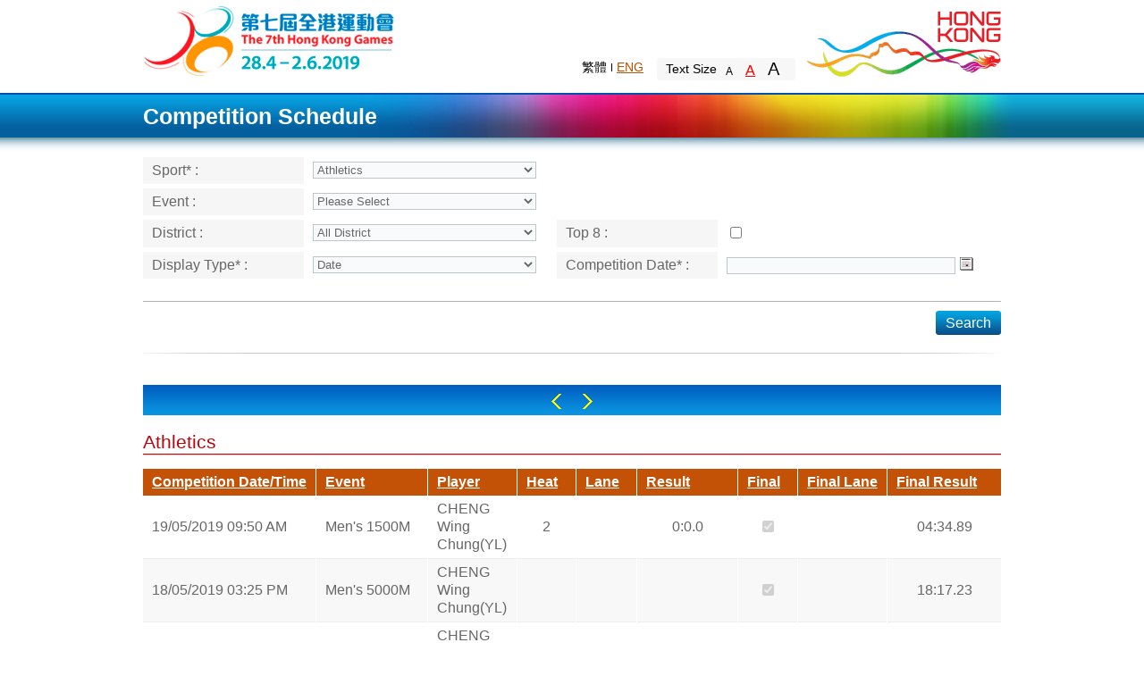

--- FILE ---
content_type: text/html;charset=utf-8
request_url: https://www3.lcsd.gov.hk/hkg_public_7th/competitionSchedule_EN.do?d-sort-s=DELEGATION_NO&sportId=1&d-page-p=9&districtId=0&action_type=Search&gamesYear=2019&d-dir-d=asc&display=day&d-searchid-s=186a2
body_size: 36691
content:
<!DOCTYPE HTML PUBLIC "-//W3C//DTD HTML 4.01 Transitional//EN" "http://www.w3.org/TR/html4/loose.dtd">











<html xmlns="http://www.w3.org/1999/xhtml" xml:lang="en" lang="en">
<head>
<meta http-equiv="Content-Type" content="text/html; charset=utf-8">
<base href="https://www3.lcsd.gov.hk:443/hkg_public_7th/">
<title>Competition Schedule</title>


<base href="https://www3.lcsd.gov.hk:443/hkg_public_7th/" >
<META http-equiv="Content-Style-Type" content="text/css">
<META http-equiv="Content-Script-Type" content="type">
<script type="text/javascript" src="js/jquery-1.7.2.js"></script>
<script type="text/javascript" src="css/filemanager/template/common/js/jquery-1.10.2.min.js"></script>
<script type="text/javascript" src="css/filemanager/template/common/js/jquery-ui.js"></script>
<script type="text/javascript" src="css/filemanager/template/common/js/jq_control.js"></script>
<script type="text/javascript" src="css/filemanager/template/common/js/common.js"></script>
<script type="text/javascript" src="css/filemanager/template/common/js/jquery.fixedheadertable.js"></script>
<script type="text/javascript" src="js/checkValidation.js"></script>
<script type="text/javascript" src="js/common.js"></script>
<script type="text/javascript" src="js/option.js"></script>		

<link href="css/filemanager/template/en/css/style.css" rel="stylesheet" type="text/css" media="screen,print">
	<script type="text/javascript">
		function init() {









		downloadmsg();
		$("#list th").attr("tabindex",0);
		$("#list th.sortable").removeAttr("tabindex");
		$("#list td").attr("tabindex",0);
		//selcetCalender();
	}  
	
		function downloadmsg() {
			var cE ="en";
	        gamesId = '2019';
	        var sportId = '1';
	        var eventId = '';
	        var eventName = '';
			if(gamesId==null&&sportId==null){
				changeYearOnSchedule(cE);
			}else{
				changeYearOnSchedule(cE,gamesId,sportId,eventId,"","",eventName);
			}
			
			var display = $("#type").val();
			if (display !="date") {	
				$("#divDate").css("display", "none");
			}
			  var alertMsg = $.trim($("#alertMsg").text());
				 
			  var text = alertMsg.replace(/^\s*/, "").replace(/\s*$/, "");
			  if (alertMsg != "" && !isEmpty(text)) {
				  alert(alertMsg);
			  }
		}  
	
function selcetCalender(){
	var date ='';
	if(!isEmpty($("#datepicker").val())&&$("#type").val()=='month'){
		var month = $("#datepicker").val().split('/')[0];
		var monthNew = (month!='01'?parseInt(month)-1:parseInt(month));
		monthNew = (monthNew.length>1?monthNew:'0'+monthNew);
		var datepickerVal = $("#datepicker").val().replace(month,monthNew);
		date = '01/'+datepickerVal;
	}
	var da = new Array();	
	var dm = new Array();	
	var dd = new Array();	
	//var gameId=$("#ddGamesYear").val();
	$.get("games.do", {"gameId": gamesId},function(data){
		if(data!=null&&data.length!=0){
			da= data.split("$");
			
			var d=da[0];
			var	m=da[1];
			dd=d.split("@");
			dm=m.split("@");
			var start = dd[0].split("/");
			var end = dd[1].split("/");
			var startDate = new Date(start[2], start[1]-1, start[0]);
			var endDate = new Date(end[2], end[1]-1, end[0]);
	
			var display=$("#type").val();
		
			if(display=="date" || display=="week"){
				var format = "dd/mm/yy";
				$.datepicker.formatDate(format)
				$("#datepicker").datepicker('destroy');
				$( "#datepicker" ).datepicker({
					minDate: startDate,
					maxDate: endDate,
					dateFormat: format
				});
	
			}else if(display=="month"){	
				var format = "mm/yy";
				$.datepicker.formatDate(format)
				$("#datepicker").datepicker('destroy');
				if(!isEmpty($("#datepicker").val())){
					$("#datepicker").datepicker({
						defaultDate:toDate(date),
						minDate: startDate,
						maxDate: endDate,
						dateFormat: format
					});	
				}else{
					$("#datepicker").datepicker({
						defaultDate:startDate,
						minDate: startDate,
						maxDate: endDate,
						dateFormat: format
					});	
				}
			}
		}else{
			var display=$("#type").val();
			var format = "dd/mm/yy";
			if(display=="date" || display=="week"){
				format = "dd/mm/yy";
			}else if(display=="month"){
				format = "mm/yy";
				
			}
			$.datepicker.formatDate(format)
			$("#datepicker").datepicker('destroy');
			$( "#datepicker" ).datepicker({
				dateFormat: format
			});					
		}
		//$("#datepicker").blur();
		$("#datepicker").focus();
		});	
}

function selectDisplay(){
	$("#datepicker").val("");
}
function searchCompetiton(){

	if ($("#ddDistrict").val() == null|| $("#ddDistrict").val() == "null"
			|| $("#ddDistrict").val() == ''
			|| isNaN($("#ddSport").val())||$("#ddSport").val()==null||$("#ddSport").val()=='') {
		alert("Please select sport!");
	} else if($("#datepicker").val()== null
			|| $("#datepicker").val() == ''){
		alert("The competition date cannot be empty.");
	}else{
		var isTop=document.getElementById("top");
	
		if(isTop.checked){
			$("#isTop").val("Y");
		}else{
			$("#isTop").attr("checked",true);
			$("#isTop").val("N");
		}
		
		$("#action_type").val ("Search");
		$("#date_type").val ("date_type");
		$("form")[0].submit();
	}
}
function toDate(str){    
	var sd=str.split("/");    
	return new Date(sd[2],sd[1],sd[0]);
}


function addDate(){
	var addDateTime=$.trim($("#addDate").text());
	var isTop=document.getElementById("top");
	
	if(isTop.checked){
		$("#isTop").val("Y");
	}else{
		$("#isTop").val(null);
	}
	$("#action_type").val ("Search");
	$("#date_type").val ("Add");
	$("#addDateTime").val (addDateTime);
	
	
	var da = new Array();		
	var dd = new Array();	
	//var gameId=$("#ddGamesYear").val();
	
	$.get("games.do", {"gameId":gamesId}, 
			function(data){
			if(data!=null){
				
			da= data.split("$");
			var d=da[0];
			dd=d.split("@");
			var endDate=dd[1];
		 
			var ed=toDate(endDate);
		   
			var addDate=toDate(addDateTime);
		
				if(ed>addDate){
					if ($("#ddDistrict").val() == null
								|| $("#ddDistrict").val() == ''
								|| isNaN($("#ddSport").val())||$("#ddSport").val()==null||$("#ddSport").val()=='') {
							alert("Please select sport!");
						} else if($("#datepicker").val()== null
								|| $("#datepicker").val() == ''){
							alert("The competition date cannot be empty.");
						}else{
							$("form")[0].submit();
						};
					}else{
						alert("Maximum time is not greater than "+endDate+".");
					};
			
		};	
		});	
	
}
function minusDate(){
	var addDateTime=$.trim($("#addDate").text());
	var isTop=document.getElementById("top");
	if(isTop.checked){
		$("#isTop").val("Y");
	}else{
		$("#isTop").val(null);
	}
	$("#action_type").val ("Search");
	$("#date_type").val ("Minus");
	$("#addDateTime").val (addDateTime);
	
	var da = new Array();		
	var dd = new Array();	
	//var gameId=$("#ddGamesYear").val();
	
	$.get("games.do", {"gameId": gamesId}, 
			function(data){
			if(data!=null){
				
			da= data.split("$");
			var d=da[0];
			dd=d.split("@");
			var startDate=dd[0];
			var sd=toDate(startDate);
			var midate=toDate(addDateTime);	
				if(sd<midate){
					if ($("#ddDistrict").val() == null
								|| $("#ddDistrict").val() == ''
								|| isNaN($("#ddSport").val())||$("#ddSport").val()==null||$("#ddSport").val()=='') {
							alert("Please select sport!");
						} else if($("#datepicker").val()== null
								|| $("#datepicker").val() == ''){
							alert("The competition date cannot be empty.");
						}else{
							$("form")[0].submit();
						};
					}else{
						alert("The minimum time not less than "+startDate+".");
					};
			
		};	
		});	

}

function changeGamesYear(){
var cE ="en";
changeYearOnSchedule(cE);
selectDisplay();
}
function getChangeSport(year){
showTheHeat();
var cE ="en";
changeSport(cE,year);
};

function showTheHeat(){
	var sportId = $("#ddSport").val();
	if(sportId==$("#ddSport").get(0).options[0].value){
			$("#heatNameTD").addClass("hiddenStyle");
			$("#heatValueTD").addClass("hiddenStyle");
		}else{
			$.get("sport.do", {"action_type":"getSportType","sportId": sportId}, function(data){
					if(data!=null){
						if(data=='R'){
							$("#heatNameTD").removeClass();
							$("#heatValueTD").removeClass();
						}else{
							$("#heatNameTD").addClass("hiddenStyle");
							$("#heatValueTD").addClass("hiddenStyle");
						}
					}
			});
		}
}			

	function getRecordType(){
		   var gamesYear = $("#gamesID").val();
		   var eventName = $("#ddEvent").find("option:selected").text();
		   $("#eventName").val(encodeURI(eventName));
		   if(eventName !=null){
		   		$.get("sport.do", {"action_type":"checkRecordType","eventName": eventName,"gamesYear":gamesYear}, function(data){
					if(data!=null&&data=="N"){
					   $("#heatNameTD").addClass("hiddenStyle");
					   $("#heatValueTD").addClass("hiddenStyle");
					   //$(".tbl_type2 thead").find("th:eq(3)").hide();//hide Heat column title
					   //$(".tbl_type2 tr").find("td:eq(3)").hide();//hide Heat column
					   //$(".tbl_type2 thead").find("th:eq(4)").hide();//hide Lane column title
					   //$(".tbl_type2 tr").find("td:eq(4)").hide();//hide Lane column
					   //$(".tbl_type2 thead").find("th:eq(7)").hide();//hide Final Lane column title
					   //$(".tbl_type2 tr").find("td:eq(7)").hide();//hide Final Lane column
					}else if(data!=null&&data=="T"){
					   $("#heatNameTD").removeClass();
					   $("#heatValueTD").removeClass();
					   
					}
				});
		   }
	}
	 </script>
	 <style type="text/css">
		.hiddenStyle{
			display:none;
		}
	</style>  
</head>
  <body onload="init();">
  		<div id="sizecontrol">
			<div id="wrapper">
				<!DOCTYPE HTML PUBLIC "-//W3C//DTD HTML 4.01 Transitional//EN" "http://www.w3.org/TR/html4/loose.dtd">


<html xmlns="http://www.w3.org/1999/xhtml" xml:lang="en" lang="en">
  <head>
  	<meta http-equiv="Content-Type" content="text/html; charset=utf-8">
    <base href="https://www3.lcsd.gov.hk:443/hkg_public_7th/">
    <title>header</title>
    <link href="css/filemanager/template/en/css/style.css" rel="stylesheet" type="text/css" media="screen,print">
  </head>
  
  <body>
    	<div id="top_wrap">
			<div id="top_zone">
				<a id="hkgames_logo" href="http://www.hongkonggames.hk/hkg2017/en.html" >The 6th Hong Kong Games</a>
				<div class="clearfix" id="nav_zone">
					<div class="f_right"><a id="brandhk_logo" target="_blank" title="Brand Hong Kong" href="http://www.brandhk.gov.hk/en/">Brand Hong Kong</a></div>
					<div class="f_right">
						<!-- <div style="margin-top:30px;" class="clearfix">
							<div class="clearfix" id="search_field">
								<form>
									<label class="accessbility" for="query">Search</label>
									<input type="text" name="query" id="query" class="topfield_input" value="Search" autocomplete="off">
									<a href="javascript:search();" class="search_btn" title="Search">Search</a>
								</form>
							</div>
							<a title="Share" id="share_btn" href="javascript:">Share
								<div id="sharebox"><img usemap="#sharemap" alt="Share icons" title="Share icons" src="http://dev01.devprj.com/hkgames/filemanager/template/common/images/share_icon.png"></div>
							</a>
						</div> -->
						<div style="margin-top:65px;" class="clearfix">
							<div class="f_right" id="textsize_wrap">
								<ul id="textsize_nav">
									<li>Text Size</li>
									<li class="font_control">
									<a alt="Default Font Size" title="Default Font Size" class="" id="txt_s" href="javascript:changeFontSize(1);">A</a>
									<a alt="Larger Font Size" title="Larger Font Size" class="selected" id="txt_m" href="javascript:changeFontSize(2);">A</a>
									<a alt="Largest Font Size" title="Largest Font Size" class="" id="txt_l" href="javascript:changeFontSize(3);">A</a>
									</li>
								</ul>
							</div>
							<ul class="f_right" id="lang_nav">
								<li class="tc"><a href="javascript:SwitchLang(2);" alt="繁體" title="繁體">繁體</a></li>
								<li class="en"><a class="selected" href="javascript:SwitchLang(1);" alt="ENG" title="ENG">ENG</a></li>
								<!-- <li><a href="javascript:mobileSwitch('en');">Mobile</a></li>
								<li><a href="javascript:">Site Map</a></li> -->
							</ul>
						</div>
					</div>
				</div>
			</div>
		</div>
  </body>
</html>

				<div id="middle_wrap">
						<div id="title">
							<div id="title_inner">
								<div>Competition Schedule</div>
							</div>
						</div>
						<div id="content">
		  					<!DOCTYPE HTML PUBLIC "-//W3C//DTD HTML 4.01 Transitional//EN" "http://www.w3.org/TR/html4/loose.dtd">










<html xmlns="http://www.w3.org/1999/xhtml" xml:lang="en" lang="en">
<head>
<meta http-equiv="Content-Type" content="text/html; charset=utf-8">
<title>Competition Schedule</title>
<base href="https://www3.lcsd.gov.hk:443/hkg_public_7th/">


<base href="https://www3.lcsd.gov.hk:443/hkg_public_7th/" >
<META http-equiv="Content-Style-Type" content="text/css">
<META http-equiv="Content-Script-Type" content="type">
<script type="text/javascript" src="js/jquery-1.7.2.js"></script>
<script type="text/javascript" src="css/filemanager/template/common/js/jquery-1.10.2.min.js"></script>
<script type="text/javascript" src="css/filemanager/template/common/js/jquery-ui.js"></script>
<script type="text/javascript" src="css/filemanager/template/common/js/jq_control.js"></script>
<script type="text/javascript" src="css/filemanager/template/common/js/common.js"></script>
<script type="text/javascript" src="css/filemanager/template/common/js/jquery.fixedheadertable.js"></script>
<script type="text/javascript" src="js/checkValidation.js"></script>
<script type="text/javascript" src="js/common.js"></script>
<script type="text/javascript" src="js/option.js"></script>		

<link href="css/filemanager/template/en/css/style.css" rel="stylesheet" type="text/css" media="screen,print">
</head>
<body>		
		<form name="CompetitionForm" method="get" action="/hkg_public_7th/competitionSchedule_EN.do" id="CompetitionForm">
		<input type="hidden" name="gamesYear" value="2019" id="gamesID">
        <input type="hidden" name="eventName" value="" id="eventName"/>
       	<label for="alertMsg" style="display:none">&nbsp;</label>
 		<textarea id="alertMsg" style="display:none" cols="0" rows="0">
 		  
		  
		</textarea>
	
		<table class="tbl_type1" cellpadding="0" cellspacing="0">
			<tr valign="top">
				<th style="width:160px;">
					<label for="ddSport">
						Sport* 
						:
					</label>
				</th>
				<td colspan="3" style="width:270px;">
					<select name="sportId" onchange="getChangeSport('2019')" style="width:250px" class="dropdown" id="ddSport"><option value="null">Please Select</option>
</select>
				</td>
			</tr>
			<tr valign="top">
				<th>
					<label for="ddEvent">
						Event 
						:
					</label>
				</th>
				<td>
					<select name="eventCode" onchange="getRecordType()" style="width:250px" class="dropdown" id="ddEvent"><option value="null">Please Select</option>
</select>
				</td>
				<th id="heatNameTD" class="hiddenStyle" style="width:160px;">
					Heat
				</th>
				<td>
					<input type="text" name="heat" id="heatValueTD" style="width:250px" class="hiddenStyle"/>
				</td>
			</tr>
			<tr valign="top">
				<th>
					<label for="ddDistrict">
						District 
						:
					</label>
				</th>
				<td>
					<select name="districtId" onchange="gModifiedInd=true;" style="width:250px" class="dropdown" id="ddDistrict"><option value="0" selected="selected">All District</option>
<option value="1">Central &amp; Western</option>
<option value="2">Eastern</option>
<option value="10">Islands</option>
<option value="5">Kowloon City</option>
<option value="11">Kwai Tsing</option>
<option value="6">Kwun Tong</option>
<option value="12">North</option>
<option value="13">Sai Kung</option>
<option value="14">Sha Tin</option>
<option value="7">Sham Shui Po</option>
<option value="3">Southern</option>
<option value="15">Tai Po</option>
<option value="16">Tsuen Wan</option>
<option value="17">Tuen Mun</option>
<option value="4">Wan Chai</option>
<option value="8">Wong Tai Sin</option>
<option value="9">Yau Tsim Mong</option>
<option value="18">Yuen Long</option>
</select>
				</td>
				<th style="width:160px;">
					Top 8
					:
				</th>
				<td>
					
			    		
			    		
						 	<input type="checkbox"  id="top">
			    		
			    	
			    	<label for="top">&nbsp;</label>
				</td>
			</tr>
			<tr valign="top">
				<th>
					<label for="type">
						Display Type* 
						:
					</label>
				</th>
				<td>
					<select name="display" onclick="selectDisplay()" style="width:250px" id="type"><option value="date">Date</option>
		  				<option value="week">Week</option>
		  				<option value="month">Month</option></select>
  				</td>
				<th>
					<label for="datepicker">
						Competition Date* 
						:
					</label>
				</th>
				<td>
					<input type="text" name="dateTime" id="datepicker" value="" style="width:250px" readonly/>
					<a href="javascript:selcetCalender();" class="btn_calendar">
					    <span><span>Calendar</span></span>
					</a>
				</td>
			</tr>		
		</table>
		<div class="hr1"></div>
		<div class="clearfix">
			<a href="javascript:searchCompetiton();" class="btn_blue f_right"><span><span>Search</span></span></a>
		</div>
		<div class="hr2"></div>
		<input type="hidden" name="isTop" value="" id="isTop">
		<input type="hidden" name="action_type" value="Search" id="action_type">
		<input type="hidden" name="date_type" value="" id="date_type">
		<input type="hidden" name="addDateTime" value="" id="addDateTime">
		</form>
</body>
</html>
		  					
		  					<div class="blue_bar" id="divDate">
								<a href="javascript:minusDate();" class="left_arrow">Left</a>
								<span id="addDate"></span>
								<a href="javascript:addDate();" class="right_arrow">Right</a>
							</div>
							<h1 class="red_line"></h1>
							
<table id="list" class="tbl_type2">
<thead>
<tr>
<th class="sortable">
<a href="competitionSchedule_EN.do?sportId=1&amp;d-sort-s=DATETIME&amp;districtId=0&amp;action_type=Search&amp;display=day&amp;d-dir-d=asc&amp;gamesYear=2019&amp;d-searchid-s=186a9">Competition Date/Time</a></th>
<th class="sortable">
<a href="competitionSchedule_EN.do?sportId=1&amp;d-sort-s=EVENTNAME_EN&amp;districtId=0&amp;action_type=Search&amp;display=day&amp;d-dir-d=asc&amp;gamesYear=2019&amp;d-searchid-s=186a9">Event</a></th>
<th class="sortable sorted order1">
<a href="competitionSchedule_EN.do?sportId=1&amp;d-sort-s=DELEGATION_NO&amp;districtId=0&amp;action_type=Search&amp;display=day&amp;d-dir-d=desc&amp;gamesYear=2019&amp;d-searchid-s=186a9">Player</a></th>
<th class="sortable">
<a href="competitionSchedule_EN.do?sportId=1&amp;d-sort-s=HEAT&amp;districtId=0&amp;action_type=Search&amp;display=day&amp;d-dir-d=asc&amp;gamesYear=2019&amp;d-searchid-s=186a9">Heat</a></th>
<th class="sortable">
<a href="competitionSchedule_EN.do?sportId=1&amp;d-sort-s=LANE&amp;districtId=0&amp;action_type=Search&amp;display=day&amp;d-dir-d=asc&amp;gamesYear=2019&amp;d-searchid-s=186a9">Lane</a></th>
<th class="sortable">
<a href="competitionSchedule_EN.do?sportId=1&amp;d-sort-s=RESULT_TEMP&amp;districtId=0&amp;action_type=Search&amp;display=day&amp;d-dir-d=asc&amp;gamesYear=2019&amp;d-searchid-s=186a9">Result</a></th>
<th class="sortable">
<a href="competitionSchedule_EN.do?sportId=1&amp;d-sort-s=FINAL&amp;districtId=0&amp;action_type=Search&amp;display=day&amp;d-dir-d=asc&amp;gamesYear=2019&amp;d-searchid-s=186a9">Final</a></th>
<th class="sortable">
<a href="competitionSchedule_EN.do?sportId=1&amp;d-sort-s=FINAL_LANE&amp;districtId=0&amp;action_type=Search&amp;display=day&amp;d-dir-d=asc&amp;gamesYear=2019&amp;d-searchid-s=186a9">Final Lane</a></th>
<th class="sortable">
<a href="competitionSchedule_EN.do?sportId=1&amp;d-sort-s=FINAL_RESULT_TEMP&amp;districtId=0&amp;action_type=Search&amp;display=day&amp;d-dir-d=asc&amp;gamesYear=2019&amp;d-searchid-s=186a9">Final Result</a></th></tr></thead>
<tbody>
<tr class="odd">
<td style="width: 160px">
													
									
									19/05/2019 09:50 AM 
								</td>
<td style="width: 150px">
									Men's 1500M
								</td>
<td>
									CHENG Wing Chung(YL)<br>
								</td>
<td style="text-align:center;width: 55px">
									2
								</td>
<td style="text-align:center;width: 55px"></td>
<td style="text-align:center; width: 125px;">
									
										
											
												<script type="text/javascript">document.write(displayTime('','', '', ''));</script>
											
																		
										
										<br/>
										<label Class="sortable">
											
										</label>
									
								</td>
<td style="text-align:center; width: 55px">
									
										
											<input type="checkbox" checked="checked"  disabled="disabled"  />
										
																	
									
								</td>
<td style="text-align:center;width: 55px"></td>
<td style="text-align:center;width: 125px;">
									
										
											<script type="text/javascript">document.write(displayTime('89','34', '4', ''));</script>
										
																	
									
									<br/>
									<label Class="sortable">
										
									</label>
								</td></tr>
<tr class="even">
<td style="width: 160px">
													
									
									18/05/2019 03:25 PM 
								</td>
<td style="width: 150px">
									Men's 5000M
								</td>
<td>
									CHENG Wing Chung(YL)<br>
								</td>
<td style="text-align:center;width: 55px">
									
								</td>
<td style="text-align:center;width: 55px"></td>
<td style="text-align:center; width: 125px;">
									
								</td>
<td style="text-align:center; width: 55px">
									
										
											<input type="checkbox" checked="checked"  disabled="disabled"  />
										
																	
									
								</td>
<td style="text-align:center;width: 55px"></td>
<td style="text-align:center;width: 125px;">
									
										
											<script type="text/javascript">document.write(displayTime('23','17', '18', ''));</script>
										
																	
									
									<br/>
									<label Class="sortable">
										
									</label>
								</td></tr>
<tr class="odd">
<td style="width: 160px">
													
									
									19/05/2019 09:15 AM 
								</td>
<td style="width: 150px">
									Men's Javelin
								</td>
<td>
									CHENG Wing Nang(KT)<br>
								</td>
<td style="text-align:center;width: 55px">
									
								</td>
<td style="text-align:center;width: 55px"></td>
<td style="text-align:center; width: 125px;">
									
										
											
											
												<script type="text/javascript">document.write(twoDecimalPlaces('35.14'));</script>
																		
										
										<br/>
										<label Class="sortable">
											
										</label>
									
								</td>
<td style="text-align:center; width: 55px">
									
										
										
											<input type="checkbox"  disabled="disabled" />
																	
									
								</td>
<td style="text-align:center;width: 55px"></td>
<td style="text-align:center;width: 125px;">
									
										
										
											<script type="text/javascript">document.write(twoDecimalPlaces(''));</script>
																	
									
									<br/>
									<label Class="sortable">
										
									</label>
								</td></tr>
<tr class="even">
<td style="width: 160px">
													
									
									19/05/2019 10:50 AM 
								</td>
<td style="width: 150px">
									Women's 100M
								</td>
<td>
									CHENG Yuek Nam(TP)<br>
								</td>
<td style="text-align:center;width: 55px">
									4
								</td>
<td style="text-align:center;width: 55px">6</td>
<td style="text-align:center; width: 125px;">
									
										
											
												<script type="text/javascript">document.write(displayTime('45','13', '', ''));</script>
											
																		
										
										<br/>
										<label Class="sortable">
											
										</label>
									
								</td>
<td style="text-align:center; width: 55px">
									
										
										
											<input type="checkbox"  disabled="disabled" />
																	
									
								</td>
<td style="text-align:center;width: 55px"></td>
<td style="text-align:center;width: 125px;">
									
										
											<script type="text/javascript">document.write(displayTime('','', '', ''));</script>
										
																	
									
									<br/>
									<label Class="sortable">
										
									</label>
								</td></tr>
<tr class="odd">
<td style="width: 160px">
													
									
									19/05/2019 11:25 AM 
								</td>
<td style="width: 150px">
									Women's 400M
								</td>
<td>
									CHENG Yuek Nam(TP)<br>
								</td>
<td style="text-align:center;width: 55px">
									2
								</td>
<td style="text-align:center;width: 55px">3</td>
<td style="text-align:center; width: 125px;">
									
										
											
												<script type="text/javascript">document.write(displayTime('34','0', '1', ''));</script>
											
																		
										
										<br/>
										<label Class="sortable">
											
										</label>
									
								</td>
<td style="text-align:center; width: 55px">
									
										
											<input type="checkbox" checked="checked"  disabled="disabled"  />
										
																	
									
								</td>
<td style="text-align:center;width: 55px">3</td>
<td style="text-align:center;width: 125px;">
									
										
											<script type="text/javascript">document.write(displayTime('46','0', '1', ''));</script>
										
																	
									
									<br/>
									<label Class="sortable">
										
									</label>
								</td></tr>
<tr class="even">
<td style="width: 160px">
													
									
									19/05/2019 09:15 AM 
								</td>
<td style="width: 150px">
									Men's 110M Hurdles
								</td>
<td>
									CHEUNG Chun Lok(YL)<br>
								</td>
<td style="text-align:center;width: 55px">
									1
								</td>
<td style="text-align:center;width: 55px">8</td>
<td style="text-align:center; width: 125px;">
									
										
											
												<script type="text/javascript">document.write(displayTime('','', '', ''));</script>
											
																		
										
										<br/>
										<label Class="sortable">
											<sup>W/O,DSQ</sup>
										</label>
									
								</td>
<td style="text-align:center; width: 55px">
									
										
										
											<input type="checkbox"  disabled="disabled" />
																	
									
								</td>
<td style="text-align:center;width: 55px"></td>
<td style="text-align:center;width: 125px;">
									
										
											<script type="text/javascript">document.write(displayTime('','', '', ''));</script>
										
																	
									
									<br/>
									<label Class="sortable">
										
									</label>
								</td></tr>
<tr class="odd">
<td style="width: 160px">
													
									
									19/05/2019 09:50 AM 
								</td>
<td style="width: 150px">
									Men's 1500M
								</td>
<td>
									CHEUNG Dexter Alexander Man Hin(ST)<br>
								</td>
<td style="text-align:center;width: 55px">
									2
								</td>
<td style="text-align:center;width: 55px"></td>
<td style="text-align:center; width: 125px;">
									
										
											
												<script type="text/javascript">document.write(displayTime('','', '', ''));</script>
											
																		
										
										<br/>
										<label Class="sortable">
											
										</label>
									
								</td>
<td style="text-align:center; width: 55px">
									
										
											<input type="checkbox" checked="checked"  disabled="disabled"  />
										
																	
									
								</td>
<td style="text-align:center;width: 55px"></td>
<td style="text-align:center;width: 125px;">
									
										
											<script type="text/javascript">document.write(displayTime('10','33', '4', ''));</script>
										
																	
									
									<br/>
									<label Class="sortable">
										
									</label>
								</td></tr>
<tr class="even">
<td style="width: 160px">
													
									
									18/05/2019 02:50 PM 
								</td>
<td style="width: 150px">
									Women's 800M
								</td>
<td>
									CHEUNG Hei Tung(S)<br>
								</td>
<td style="text-align:center;width: 55px">
									1
								</td>
<td style="text-align:center;width: 55px"></td>
<td style="text-align:center; width: 125px;">
									
										
											
												<script type="text/javascript">document.write(displayTime('','', '', ''));</script>
											
																		
										
										<br/>
										<label Class="sortable">
											<sup>W/O,DSQ</sup>
										</label>
									
								</td>
<td style="text-align:center; width: 55px">
									
										
										
											<input type="checkbox"  disabled="disabled" />
																	
									
								</td>
<td style="text-align:center;width: 55px"></td>
<td style="text-align:center;width: 125px;">
									
										
											<script type="text/javascript">document.write(displayTime('','', '', ''));</script>
										
																	
									
									<br/>
									<label Class="sortable">
										
									</label>
								</td></tr>
<tr class="odd">
<td style="width: 160px">
													
									
									18/05/2019 02:15 PM 
								</td>
<td style="width: 150px">
									Men's High Jump
								</td>
<td>
									CHEUNG Ho Hin(E)<br>
								</td>
<td style="text-align:center;width: 55px">
									
								</td>
<td style="text-align:center;width: 55px"></td>
<td style="text-align:center; width: 125px;">
									
										
											
											
												<script type="text/javascript">document.write(twoDecimalPlaces(''));</script>
																		
										
										<br/>
										<label Class="sortable">
											
										</label>
									
								</td>
<td style="text-align:center; width: 55px">
									
										
											<input type="checkbox" checked="checked"  disabled="disabled"  />
										
																	
									
								</td>
<td style="text-align:center;width: 55px"></td>
<td style="text-align:center;width: 125px;">
									
										
										
											<script type="text/javascript">document.write(twoDecimalPlaces(''));</script>
																	
									
									<br/>
									<label Class="sortable">
										<sup>W/O,DSQ</sup>
									</label>
								</td></tr>
<tr class="even">
<td style="width: 160px">
													
									
									18/05/2019 03:25 PM 
								</td>
<td style="width: 150px">
									Men's 5000M
								</td>
<td>
									CHEUNG Ho Yeung(KC)<br>
								</td>
<td style="text-align:center;width: 55px">
									
								</td>
<td style="text-align:center;width: 55px"></td>
<td style="text-align:center; width: 125px;">
									
								</td>
<td style="text-align:center; width: 55px">
									
										
											<input type="checkbox" checked="checked"  disabled="disabled"  />
										
																	
									
								</td>
<td style="text-align:center;width: 55px"></td>
<td style="text-align:center;width: 125px;">
									
										
											<script type="text/javascript">document.write(displayTime('15','39', '16', ''));</script>
										
																	
									
									<br/>
									<label Class="sortable">
										
									</label>
								</td></tr></tbody></table><span id="pagebanner" class="pagebanner">Record <b>81</b>-<b>90</b> (Total <b>729</b> record(s))</span><div class="paging_wrap"><a href="competitionSchedule_EN.do?d-sort-s=DELEGATION_NO&amp;sportId=1&amp;d-page-p=1&amp;districtId=0&amp;action_type=Search&amp;gamesYear=2019&amp;d-dir-d=asc&amp;display=day&amp;d-searchid-s=186a2" class="btn_blue_small"><span><span>First</span></span></a> &nbsp; <a href="competitionSchedule_EN.do?d-sort-s=DELEGATION_NO&amp;sportId=1&amp;d-page-p=8&amp;districtId=0&amp;action_type=Search&amp;gamesYear=2019&amp;d-dir-d=asc&amp;display=day&amp;d-searchid-s=186a2" class="btn_blue_small"><span><span>Prev</span></span></a> &nbsp; <a href="competitionSchedule_EN.do?d-sort-s=DELEGATION_NO&amp;sportId=1&amp;d-page-p=5&amp;districtId=0&amp;action_type=Search&amp;gamesYear=2019&amp;d-dir-d=asc&amp;display=day&amp;d-searchid-s=186a2" title="Go to page 5">5</a>&nbsp;| <a href="competitionSchedule_EN.do?d-sort-s=DELEGATION_NO&amp;sportId=1&amp;d-page-p=6&amp;districtId=0&amp;action_type=Search&amp;gamesYear=2019&amp;d-dir-d=asc&amp;display=day&amp;d-searchid-s=186a2" title="Go to page 6">6</a>&nbsp;| <a href="competitionSchedule_EN.do?d-sort-s=DELEGATION_NO&amp;sportId=1&amp;d-page-p=7&amp;districtId=0&amp;action_type=Search&amp;gamesYear=2019&amp;d-dir-d=asc&amp;display=day&amp;d-searchid-s=186a2" title="Go to page 7">7</a>&nbsp;| <a href="competitionSchedule_EN.do?d-sort-s=DELEGATION_NO&amp;sportId=1&amp;d-page-p=8&amp;districtId=0&amp;action_type=Search&amp;gamesYear=2019&amp;d-dir-d=asc&amp;display=day&amp;d-searchid-s=186a2" title="Go to page 8">8</a>&nbsp;| <strong>9</strong>&nbsp;| <a href="competitionSchedule_EN.do?d-sort-s=DELEGATION_NO&amp;sportId=1&amp;d-page-p=10&amp;districtId=0&amp;action_type=Search&amp;gamesYear=2019&amp;d-dir-d=asc&amp;display=day&amp;d-searchid-s=186a2" title="Go to page 10">10</a>&nbsp;| <a href="competitionSchedule_EN.do?d-sort-s=DELEGATION_NO&amp;sportId=1&amp;d-page-p=11&amp;districtId=0&amp;action_type=Search&amp;gamesYear=2019&amp;d-dir-d=asc&amp;display=day&amp;d-searchid-s=186a2" title="Go to page 11">11</a>&nbsp;| <a href="competitionSchedule_EN.do?d-sort-s=DELEGATION_NO&amp;sportId=1&amp;d-page-p=12&amp;districtId=0&amp;action_type=Search&amp;gamesYear=2019&amp;d-dir-d=asc&amp;display=day&amp;d-searchid-s=186a2" title="Go to page 12">12</a> &nbsp; <a href="competitionSchedule_EN.do?d-sort-s=DELEGATION_NO&amp;sportId=1&amp;d-page-p=10&amp;districtId=0&amp;action_type=Search&amp;gamesYear=2019&amp;d-dir-d=asc&amp;display=day&amp;d-searchid-s=186a2" class="btn_blue_small"><span><span>Next</span></span></a> &nbsp; <a href="competitionSchedule_EN.do?d-sort-s=DELEGATION_NO&amp;sportId=1&amp;d-page-p=73&amp;districtId=0&amp;action_type=Search&amp;gamesYear=2019&amp;d-dir-d=asc&amp;display=day&amp;d-searchid-s=186a2" class="btn_blue_small"><span><span>Last</span></span></a> </div>
						</div>
				</div>
				<div id="push"></div>
			</div>
			



<!DOCTYPE HTML>
<html xmlns="http://www.w3.org/1999/xhtml" xml:lang="en" lang="en">
  <head>
    <base href="https://www3.lcsd.gov.hk:443/hkg_public_7th/">
    <title></title>
     <link href="css/filemanager/template/en/css/style.css" rel="stylesheet" type="text/css" media="screen,print">
  </head>
<body>  
<div id="footer_wrap">
	<div id="footer">
		<div id="footer_left">2018 - 2019 &copy; <a title="This link will open in new window" target="_blank" href="http://www.lcsd.gov.hk/en/notice.php">Important notices</a> | <a title="This link will open in new window" target="_blank" href="http://www.lcsd.gov.hk/en/info_pdo.php">Privacy policy</a><br><span style="display:none;" class="review">Last review date:<span id="div_reviewdate"></span></span><span style="display:none;" class="revision">Last revision date:<span id="div_revisiondate">1 February 2019</span></span></div>
		<div id="footer_right">
			<a class="btn_wcag" title="This link will open in new window" target="_blank" href="http://www.w3.org/WAI/WCAG2AA-Conformance"><img title="Explanation of WCAG 2.0 Level Double-A Conformance" alt="Explanation of WCAG 2.0 Level Double-A Conformance" src="css/filemanager/template/common/images/logo_w3c_wcag2.0.gif"></a>
		</div>
	</div>
</div>
</body>
</html>
		</div>
		<script type="text/javascript">
			configureRevisionDate();
			loadFontSize();
		</script>	
  </body>
</html>

--- FILE ---
content_type: text/html;charset=UTF-8
request_url: https://www3.lcsd.gov.hk/hkg_public_7th/event.do?gamesId=2019&sportId=1&eventType=
body_size: 3003
content:
[{"eventNameZHHK":"請選擇","eventNameEN":"Please Select"},{"eventId":255,"eventNameZHHK":"男子100米","eventNameEN":"Men\u0027s 100M","eventCode":"M100M"},{"eventId":261,"eventNameZHHK":"男子110米跨欄","eventNameEN":"Men\u0027s 110M Hurdles","eventCode":"M110MH"},{"eventId":259,"eventNameZHHK":"男子1500米","eventNameEN":"Men\u0027s 1500M","eventCode":"M1500M"},{"eventId":256,"eventNameZHHK":"男子200米","eventNameEN":"Men\u0027s 200M","eventCode":"M200M"},{"eventId":257,"eventNameZHHK":"男子400米","eventNameEN":"Men\u0027s 400M","eventCode":"M400M"},{"eventId":279,"eventNameZHHK":"男子4 X 100米接力","eventNameEN":"Men\u0027s 4x100M Relay","eventCode":"M4X100MR"},{"eventId":280,"eventNameZHHK":"男子4 X 400米接力","eventNameEN":"Men\u0027s 4x400M Relay","eventCode":"M4X400MR"},{"eventId":260,"eventNameZHHK":"男子5000米","eventNameEN":"Men\u0027s 5000M","eventCode":"M5000M"},{"eventId":258,"eventNameZHHK":"男子800米","eventNameEN":"Men\u0027s 800M","eventCode":"M800M"},{"eventId":273,"eventNameZHHK":"男子鐵餅","eventNameEN":"Men\u0027s Discus","eventCode":"MDS"},{"eventId":269,"eventNameZHHK":"男子跳高","eventNameEN":"Men\u0027s High Jump","eventCode":"MHJ"},{"eventId":272,"eventNameZHHK":"男子標槍","eventNameEN":"Men\u0027s Javelin","eventCode":"MJ"},{"eventId":270,"eventNameZHHK":"男子跳遠","eventNameEN":"Men\u0027s Long Jump","eventCode":"MLJ"},{"eventId":271,"eventNameZHHK":"男子鉛球","eventNameEN":"Men\u0027s Shot Put","eventCode":"MSP"},{"eventId":262,"eventNameZHHK":"女子100米","eventNameEN":"Women\u0027s 100M","eventCode":"W100M"},{"eventId":268,"eventNameZHHK":"女子100米跨欄","eventNameEN":"Women\u0027s 100M Hurdles","eventCode":"W100MH"},{"eventId":266,"eventNameZHHK":"女子1500米","eventNameEN":"Women\u0027s 1500M","eventCode":"W1500M"},{"eventId":263,"eventNameZHHK":"女子200米","eventNameEN":"Women\u0027s 200M","eventCode":"W200M"},{"eventId":264,"eventNameZHHK":"女子400米","eventNameEN":"Women\u0027s 400M","eventCode":"W400M"},{"eventId":281,"eventNameZHHK":"女子4 X 100米接力","eventNameEN":"Women\u0027s 4x100M Relay","eventCode":"W4X100MR"},{"eventId":282,"eventNameZHHK":"女子4 X 400米接力","eventNameEN":"Women\u0027s 4x400M Relay","eventCode":"W4X400MR"},{"eventId":267,"eventNameZHHK":"女子5000米","eventNameEN":"Women\u0027s 5000M","eventCode":"W5000M"},{"eventId":265,"eventNameZHHK":"女子800米","eventNameEN":"Women\u0027s 800M","eventCode":"W800M"},{"eventId":278,"eventNameZHHK":"女子鐵餅","eventNameEN":"Women\u0027s Discus","eventCode":"WDS"},{"eventId":274,"eventNameZHHK":"女子跳高","eventNameEN":"Women\u0027s High Jump","eventCode":"WHJ"},{"eventId":277,"eventNameZHHK":"女子標槍","eventNameEN":"Women\u0027s Javelin","eventCode":"WJ"},{"eventId":275,"eventNameZHHK":"女子跳遠","eventNameEN":"Women\u0027s Long Jump","eventCode":"WLJ"},{"eventId":276,"eventNameZHHK":"女子鉛球","eventNameEN":"Women\u0027s Shot Put","eventCode":"WSP"}]

--- FILE ---
content_type: text/css
request_url: https://www3.lcsd.gov.hk/hkg_public_7th/css/filemanager/template/en/css/style.css
body_size: 346
content:
@charset "utf-8";
@import "../../common/css/core.css";
@import "../../common/css/general.css";
@import "../../common/css/content.css";
@import "../../common/css/jquery-ui.css";
@import "../../common/css/defaultTheme.css";
/*@import "../../common/css/nav.css";*/

a#brandhk_logo{
	background:url('../images/logo_hk.gif') no-repeat 0 0;
}

--- FILE ---
content_type: application/javascript
request_url: https://www3.lcsd.gov.hk/hkg_public_7th/js/common.js
body_size: 8547
content:
//global initialization
function globalInit() {
  showAlertMsg();
}

//check whether error is found in div object "errMsg"
//if errMsg is exist and contain error message
//then show alert
function showAlertMsg() {
  var alertMsg = document.getElementById("alertMsg");
  var text = $(alertMsg).text().replace(/^\s*/, "").replace(/\s*$/, "");
  if (alertMsg != null && !isEmpty(text)) {
	  alert($.trim($(alertMsg).text()));
  }
}

//check whether error is found in div object "errMsg"
//if errMsg is exist and contain error message
//then show confirm message
function showConfirmMsg() {
  var alertMsg = document.getElementById("alertMsg");  
  if (alertMsg != null && !isEmpty(alertMsg.innerText))
    return confirm(alertMsg.innerText);
  else
    return null;
}

function disableCheckModified() {
  gFireCheckModified=false;
}
function enableCheckModified() {
  gFireCheckModified=true;
}

function enableButton(srcName){
      for (var i=0;i<document.all.length;i++){
          if (document.all[i].nodeName!="IMG") continue;
          if (document.all[i].src.indexOf(srcName+"_dimmed")>0){
              document.all[i].src=document.all[i].src.replace("dimmed","up");
              document.all[i].disabled=false;
        }
    }
}

function disableButton(srcName){
      for (var i=0;i<document.all.length;i++){
          if (document.all[i].nodeName!="IMG") continue;
          if (document.all[i].src.indexOf(srcName+"_up")>0){
              document.all[i].src=document.all[i].src.replace("up","dimmed");
              document.all[i].disabled=true;
        }
    }
}


function getFixtureSport(gamesId, sportId, eventId){
	var sportType = "F";
	changeYear(gamesId, sportId, eventId, sportType);
}
function getFixtureTeamSport(cE,gamesId, sportId, eventId){
	var sportType = "F";
	var eventType = "T";
	changeYear(cE,gamesId, sportId, eventId, sportType, eventType);
}
function getFixtureSDSport(gamesId, sportId, eventId){
	var sportType = "F";
	var eventType = "I";
	changeYear(gamesId, sportId, eventId, sportType, eventType);
}

function changeYear(cE,gamesId, sportId, eventId, sportType, eventType){
	
	if(gamesId == null || $.trim(gamesId) == ""){
		var $game = $("#ddGamesYear");
		gamesId = $game.val();
	}
	else{
		$("#ddGamesYear").val(gamesId);
	}
	
	$.getJSON("sport.do", {"gameId": gamesId, "sportType": sportType}, 
			function(data){
				$("#ddSport").html("");;
			
				$.each(data, function(i,item){
						var	$temp = $("<option/>");

							if(cE=="C"){
								$temp.attr("value", item.sportId).text(item.sportNameZH);
							}else{
								$temp.attr("value", item.sportId).text(item.sportNameEN);
							}
							if(sportId != "" && item.sportId == sportId){
								$temp.attr("selected", true);
							}
	  						$("#ddSport").append($temp);
				});
				if(sportId != ""){
					changeSport(cE,gamesId, sportId, eventId, eventType);
				}else{
					changeSport(cE);
				}
				
			});
}

function changeYearOnSchedule(cE,games_id, sportId, eventId, sportType, eventType ,eventName){
		$.getJSON("sport.do", {"gameId": games_id, "sportType": sportType}, 
			function(data){
				$("#ddSport").html("");
				$.each(data, function(i,item){
						var	$temp = $("<option/>");
						if(cE=="C"){
							$temp.attr("value", item.sportId).text(item.sportNameZH);
						}else{
							$temp.attr("value", item.sportId).text(item.sportNameEN);
						}
						if(sportId != "" && item.sportId == sportId){
							$temp.attr("selected", true);
						}
  						$("#ddSport").append($temp);
				});
				if(sportId != ""){
					changeSport(cE,games_id, sportId, eventId, eventType);
					//showHeat(sportId);
					checkRecordType(eventName);
				}else{
					changeSport(cE,games_id);
					showHeat();
				}
			});
	}
	function showSportEvent(){
		var context = $(".red_line").html();
		if(context == null || $.trim(context).length == 0){
				var sportName = $("#ddSport").find('option:selected').text();
				var eventName = $("#ddEvent").find('option:selected').text();
				if($.trim(eventName)!='請選擇'&&$.trim(eventName)!='Please Select'&&eventName!=$("#ddEvent").get(0).options[0].value){
					$(".red_line").html(sportName+" - "+eventName);
				}else{
					$(".red_line").html(sportName);
				}
		}
	}
function showHeat(sportId){
	if(sportId==null||sportId=="" || sportId==$("#ddSport").get(0).options[0].value){
		$("#heatNameTD").addClass("hiddenStyle");
		$("#heatValueTD").addClass("hiddenStyle");
	}else{
			$.get("sport.do", {"action_type":"getSportType","sportId": sportId}, function(data){
					if(data!=null){
						if(data=='R'){
							$("#heatNameTD").removeClass();
							$("#heatValueTD").removeClass();
						}else{
							$("#heatNameTD").addClass("hiddenStyle");
							$("#heatValueTD").addClass("hiddenStyle");
						}
					}
			});
	}
}

function checkRecordType(eventName){
	var gamesYear = $("#gamesID").val();
	   if(eventName==null||eventName==""){
		   eventName = $("#ddEvent").find("option:selected").text();
		   $("#eventName").val(encodeURI(eventName));
	   }
	   if(eventName !=null){
		   eventName = encodeURI(eventName);
		   //eventName = encodeURI(eventName);
		   $.ajax({
			url:"sport.do",
			data:{action_type:"checkRecordType","eventName":eventName,"gamesYear":gamesYear},
			async:false,
			dataType:'text',
			success:function(data){
				if(data!=null&&data=="N"){
				   $("#heatNameTD").addClass("hiddenStyle");
				   $("#heatValueTD").addClass("hiddenStyle");
				   $(".tbl_type2 thead").find("th:eq(3)").hide();//hide Heat column title
				   $(".tbl_type2 tr").find("td:eq(3)").hide();//hide Heat column
				   $(".tbl_type2 thead").find("th:eq(4)").hide();//hide Lane column title
				   $(".tbl_type2 tr").find("td:eq(4)").hide();//hide Lane column
				   $(".tbl_type2 thead").find("th:eq(7)").hide();//hide Final Lane column title
				   $(".tbl_type2 tr").find("td:eq(7)").hide();//hide Final Lane column
				}else if(data!=null&&data=="T"){
				   $("#heatNameTD").removeClass();
				   $("#heatValueTD").removeClass();
				   
				}
			}
		 });
	   }
}

function changeTeamSport(cE,gamesId, sportId, eventId){
	changeSport(cE,gamesId, sportId, eventId, "T");
}
function changeSDSport(gamesId, sportId, eventId){
	changeSport(gamesId, sportId, eventId, "I");
}

function changeSport(cE,gamesId, sportId, eventId, eventType){	
	if(sportId == null || $.trim(sportId) == ""){
		var $sport = $("#ddSport").find("option:selected");	
		if(!isNaN($sport.val())){
			sportId = $sport.val();
		}else {
			sportId =-1 ;	
		}	
	}
	$("#ddEvent").html("");
		$.getJSON("event.do", {"gamesId": gamesId, "sportId": sportId, 'eventType':eventType}, 
				function(data){
					$.each(data, function(i,item){
					var $temp = $("<option/>");
						if(cE=="C"){
							$temp.attr("value", item.eventCode).text(item.eventNameZHHK);
						}else{
							$temp.attr("value", item.eventCode).text(item.eventNameEN);
							}
						if(eventId != "" && item.eventCode == eventId){
							$temp.attr("selected", true);
						}
		  				$("#ddEvent").append($temp);
					});
					showSportEvent();
			});	
	}



//display the swimming/athletics sport time Type of result
function displayTime(msec, sec, min, hour){
	var time = "";
	if(msec != undefined){
		msec = numberFormat(msec);
		
		//add millisecond
		time = msec + time;
	}
	if(sec != undefined){
		sec = numberFormat(sec);
		
		//add second
		time = sec + '.' + time;
	}
	else{
		time = '00.' + time;
	}
	if(min != undefined){
		if(sec != '00'|| sec != '0'){
			min = numberFormat(min);
			
			//add minute
			time = min + ':' + time;
		}
	}
	if(hour != undefined && hour != 0 && hour != ''){
		if(hour != '00'|| hour != '0'){
			hour = numberFormat(hour);
			
			//add hour
			time = hour + ':' + time;
		}
	}
	return time;
}


//keep double-digit
function numberFormat(number){
	number += "";
	for(var i = 0; i < 2 - number.length; i++){
		number = "0" + number;
	}
	return number;
}

function twoDecimalPlaces(value){
	value = $.trim(value+"");
	var exists = value.indexOf(".");
	if(exists == -1&&value!=""){
		value = value + ".00";
	}
	else{
		var temp = value.substring(exists);
		if(temp.length == 1)	value += "00";
		else if(temp.length == 2) value += "0";
	}
	if(value !=null&&value !=""){
		
		value=value+ " m";
	}
	return value;
}
